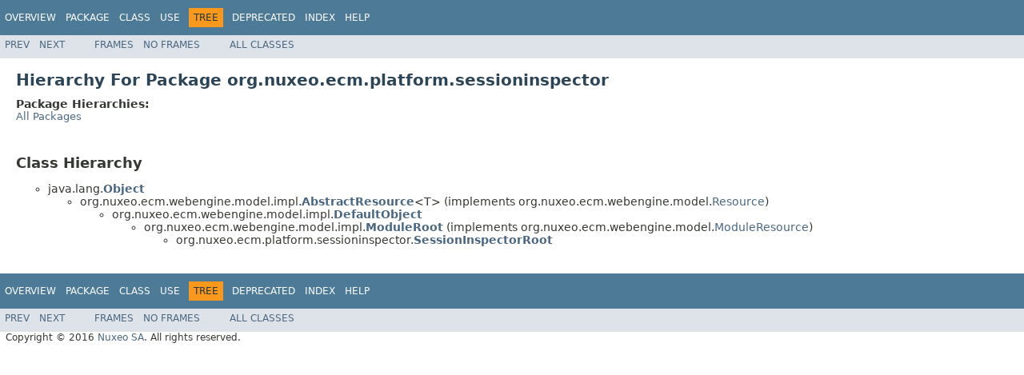

--- FILE ---
content_type: text/html
request_url: https://community.nuxeo.com/api/nuxeo/8.10/javadoc/org/nuxeo/ecm/platform/sessioninspector/package-tree.html
body_size: 1426
content:
<!DOCTYPE HTML PUBLIC "-//W3C//DTD HTML 4.01 Transitional//EN" "http://www.w3.org/TR/html4/loose.dtd">
<!-- NewPage -->
<html lang="en">
<head>
<!-- Generated by javadoc (1.8.0_77) on Thu Dec 08 05:37:09 UTC 2016 -->
<meta http-equiv="Content-Type" content="text/html; charset=UTF-8">
<title>org.nuxeo.ecm.platform.sessioninspector Class Hierarchy (Nuxeo ECM Projects 8.10-SNAPSHOT API)</title>
<meta name="date" content="2016-12-08">
<link rel="stylesheet" type="text/css" href="../../../../../stylesheet.css" title="Style">
<script type="text/javascript" src="../../../../../script.js"></script>
</head>
<body>
<script type="text/javascript"><!--
    try {
        if (location.href.indexOf('is-external=true') == -1) {
            parent.document.title="org.nuxeo.ecm.platform.sessioninspector Class Hierarchy (Nuxeo ECM Projects 8.10-SNAPSHOT API)";
        }
    }
    catch(err) {
    }
//-->
</script>
<noscript>
<div>JavaScript is disabled on your browser.</div>
</noscript>
<!-- ========= START OF TOP NAVBAR ======= -->
<div class="topNav"><a name="navbar.top">
<!--   -->
</a>
<div class="skipNav"><a href="#skip.navbar.top" title="Skip navigation links">Skip navigation links</a></div>
<a name="navbar.top.firstrow">
<!--   -->
</a>
<ul class="navList" title="Navigation">
<li><a href="../../../../../overview-summary.html">Overview</a></li>
<li><a href="package-summary.html">Package</a></li>
<li>Class</li>
<li>Use</li>
<li class="navBarCell1Rev">Tree</li>
<li><a href="../../../../../deprecated-list.html">Deprecated</a></li>
<li><a href="../../../../../index-all.html">Index</a></li>
<li><a href="../../../../../help-doc.html">Help</a></li>
</ul>
</div>
<div class="subNav">
<ul class="navList">
<li><a href="../../../../../org/nuxeo/ecm/platform/search/core/package-tree.html">Prev</a></li>
<li><a href="../../../../../org/nuxeo/ecm/platform/sessioninspector/jsf/package-tree.html">Next</a></li>
</ul>
<ul class="navList">
<li><a href="../../../../../index.html?org/nuxeo/ecm/platform/sessioninspector/package-tree.html" target="_top">Frames</a></li>
<li><a href="package-tree.html" target="_top">No&nbsp;Frames</a></li>
</ul>
<ul class="navList" id="allclasses_navbar_top">
<li><a href="../../../../../allclasses-noframe.html">All&nbsp;Classes</a></li>
</ul>
<div>
<script type="text/javascript"><!--
  allClassesLink = document.getElementById("allclasses_navbar_top");
  if(window==top) {
    allClassesLink.style.display = "block";
  }
  else {
    allClassesLink.style.display = "none";
  }
  //-->
</script>
</div>
<a name="skip.navbar.top">
<!--   -->
</a></div>
<!-- ========= END OF TOP NAVBAR ========= -->
<div class="header">
<h1 class="title">Hierarchy For Package org.nuxeo.ecm.platform.sessioninspector</h1>
<span class="packageHierarchyLabel">Package Hierarchies:</span>
<ul class="horizontal">
<li><a href="../../../../../overview-tree.html">All Packages</a></li>
</ul>
</div>
<div class="contentContainer">
<h2 title="Class Hierarchy">Class Hierarchy</h2>
<ul>
<li type="circle">java.lang.<a href="http://docs.oracle.com/javase/8/docs/api/java/lang/Object.html?is-external=true" title="class or interface in java.lang"><span class="typeNameLink">Object</span></a>
<ul>
<li type="circle">org.nuxeo.ecm.webengine.model.impl.<a href="../../../../../org/nuxeo/ecm/webengine/model/impl/AbstractResource.html" title="class in org.nuxeo.ecm.webengine.model.impl"><span class="typeNameLink">AbstractResource</span></a>&lt;T&gt; (implements org.nuxeo.ecm.webengine.model.<a href="../../../../../org/nuxeo/ecm/webengine/model/Resource.html" title="interface in org.nuxeo.ecm.webengine.model">Resource</a>)
<ul>
<li type="circle">org.nuxeo.ecm.webengine.model.impl.<a href="../../../../../org/nuxeo/ecm/webengine/model/impl/DefaultObject.html" title="class in org.nuxeo.ecm.webengine.model.impl"><span class="typeNameLink">DefaultObject</span></a>
<ul>
<li type="circle">org.nuxeo.ecm.webengine.model.impl.<a href="../../../../../org/nuxeo/ecm/webengine/model/impl/ModuleRoot.html" title="class in org.nuxeo.ecm.webengine.model.impl"><span class="typeNameLink">ModuleRoot</span></a> (implements org.nuxeo.ecm.webengine.model.<a href="../../../../../org/nuxeo/ecm/webengine/model/ModuleResource.html" title="interface in org.nuxeo.ecm.webengine.model">ModuleResource</a>)
<ul>
<li type="circle">org.nuxeo.ecm.platform.sessioninspector.<a href="../../../../../org/nuxeo/ecm/platform/sessioninspector/SessionInspectorRoot.html" title="class in org.nuxeo.ecm.platform.sessioninspector"><span class="typeNameLink">SessionInspectorRoot</span></a></li>
</ul>
</li>
</ul>
</li>
</ul>
</li>
</ul>
</li>
</ul>
</div>
<!-- ======= START OF BOTTOM NAVBAR ====== -->
<div class="bottomNav"><a name="navbar.bottom">
<!--   -->
</a>
<div class="skipNav"><a href="#skip.navbar.bottom" title="Skip navigation links">Skip navigation links</a></div>
<a name="navbar.bottom.firstrow">
<!--   -->
</a>
<ul class="navList" title="Navigation">
<li><a href="../../../../../overview-summary.html">Overview</a></li>
<li><a href="package-summary.html">Package</a></li>
<li>Class</li>
<li>Use</li>
<li class="navBarCell1Rev">Tree</li>
<li><a href="../../../../../deprecated-list.html">Deprecated</a></li>
<li><a href="../../../../../index-all.html">Index</a></li>
<li><a href="../../../../../help-doc.html">Help</a></li>
</ul>
</div>
<div class="subNav">
<ul class="navList">
<li><a href="../../../../../org/nuxeo/ecm/platform/search/core/package-tree.html">Prev</a></li>
<li><a href="../../../../../org/nuxeo/ecm/platform/sessioninspector/jsf/package-tree.html">Next</a></li>
</ul>
<ul class="navList">
<li><a href="../../../../../index.html?org/nuxeo/ecm/platform/sessioninspector/package-tree.html" target="_top">Frames</a></li>
<li><a href="package-tree.html" target="_top">No&nbsp;Frames</a></li>
</ul>
<ul class="navList" id="allclasses_navbar_bottom">
<li><a href="../../../../../allclasses-noframe.html">All&nbsp;Classes</a></li>
</ul>
<div>
<script type="text/javascript"><!--
  allClassesLink = document.getElementById("allclasses_navbar_bottom");
  if(window==top) {
    allClassesLink.style.display = "block";
  }
  else {
    allClassesLink.style.display = "none";
  }
  //-->
</script>
</div>
<a name="skip.navbar.bottom">
<!--   -->
</a></div>
<!-- ======== END OF BOTTOM NAVBAR ======= -->
<p class="legalCopy"><small>Copyright &#169; 2016 <a href="http://www.nuxeo.com">Nuxeo SA</a>. All rights reserved.</small></p>
</body>
</html>
